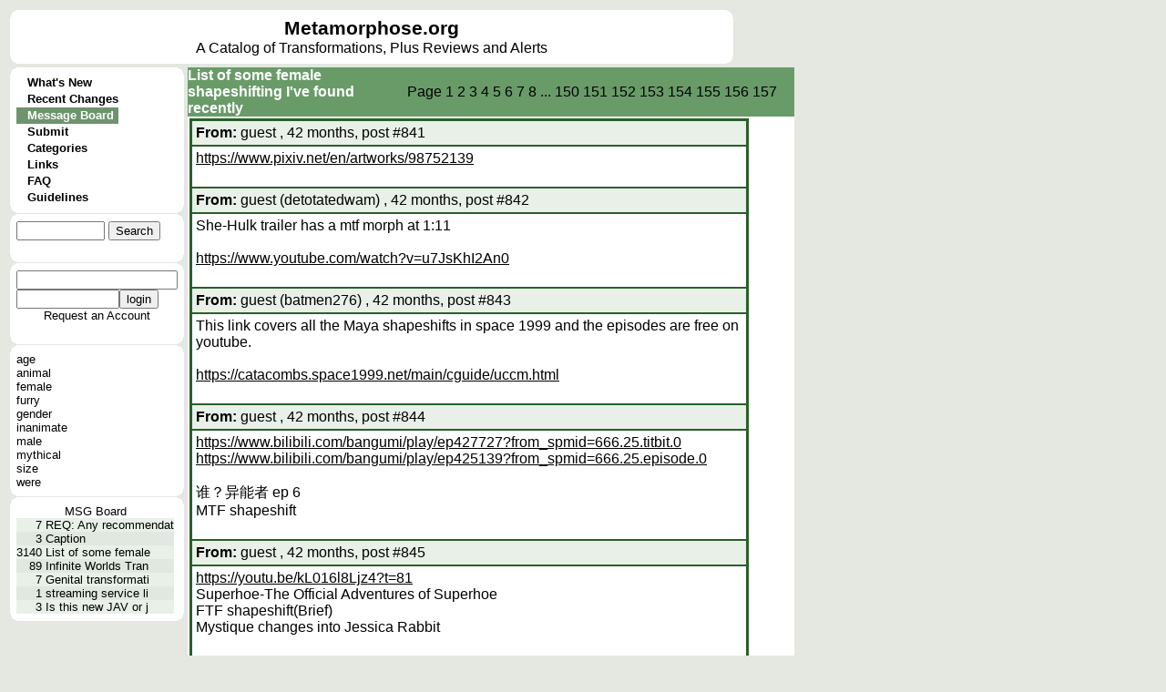

--- FILE ---
content_type: text/html; charset=UTF-8
request_url: https://metamorphose.org/thread/show.htp?threadid=19263&page=43&se0=thread&se1=show
body_size: 32128
content:
<html>
<head>
<meta http-equiv="Pragma" content="no-cache">
<meta http-equiv="Expires" content="-1">
<meta http-equiv="Content-Type" content="text/html; charset=US-ASCII">
<meta charset="UTF-8">
<title>Metamorphose</title><style>
a{color: 000000; text-decoration: none; font-family: arial; font-size: 12pt;}
a:hover{color: 000000; text-decoration: underline; font-family: arial; font-size: 12pt;}
a.wiki{color: 000000; text-decoration: underline; font-family: arial; font-size: 12pt;}
a.wiki:hover{color: 006000; text-decoration: underline; font-family: arial; font-size: 12pt;}
td.colname{background-color: #c0d0c0; font-family: arial;}
td.divider{background-color: #ffffff; font-family: arial; font-weight: bold; color: #008000; border-bottom: solid #205020}
td.rowname{background-color: #c0d0c0; font-family: arial;}
td.evenrow{background-color: #e8f0e8; font-family: arial;}
td.oddrow{background-color: #e0e8e0; font-family: arial;}
button{background-color: #e0e8e0; font-family: arial;}
input.text{background-color: #ffffff; font-family: arial; border-width: 1pt;}
input.checkbox{background-color: #ffffff; font-family: arial; border-width: 1pt;}
input.radio{background-color: #ffffff; font-family: arial;  border-width: 1pt;}
input.file{background-color: #ffffff; font-family: arial; border-width: 1pt;}
textarea{background-color: #ffffff; font-family: arial; border-width: 1pt;}
select{background-color: #ffffff; font-family: arial; border-width: 1pt;}
a.menu{color: 000000; text-decoration: none; font-family: arial; font-size: 10pt; font-weight: 600;}
a.menu:hover{color: 000000; text-decoration: underline; font-family: arial; font-size: 10pt; font-weight: 600;}
a.menuselected{color: #ffffff; text-decoration: none; font-family: arial; font-size: 10pt; font-weight: 600;}
a.menuselected:hover{color: #ffffff; text-decoration: underline; font-family: arial; font-size: 10pt; font-weight: 600;}
a.active{color: #ffffff; font-family: arial; font-size: 12pt; font-weight: bold;}
a.active:hover{color: #ffffff; text-decoration: underline; font-family: arial; font-size: 12pt; font-weight: bold;}
a.under{color: #e0e0e0; font-family: arial; font-size: 10pt; font-weight: bold;}
a.under:hover{color: #e0e0e0; text-decoration: underline; font-family: arial; font-size: 10pt; font-weight: bold;}
div.error{color: 800000; font-family: arial; font-weight: 600;}
body{background-color:  #e4e8e0; font-family: arial; font-size: 10pt;}
td.menubreak{width: 148; height: 4; background-color: #90A131;} td.menuselected{background-color: #6E946E;} table.bubble{border-collapse: collapse; border-spacing: 0;} td.bubble1{width: 7; height: 8; background-image: url(/style/c1.gif); padding: 0;} td.bubble2{background-color: #FFFFFF; padding: 0;} td.bubble3{width: 7; height: 8; background-image: url(/style/c3.gif); padding: 0;} td.bubble4{background-color: #FFFFFF; padding: 0;} td.bubble5{background-color: #FFFFFF; padding: 0;} td.bubble6{background-color: #FFFFFF; padding: 0;} td.bubble7{width: 7; height: 8; background-image: url(/style/c7.gif); padding: 0;} td.bubble8{background-color: #FFFFFF; padding: 0;} td.bubble9{width: 7; height: 8; background-image: url(/style/c9.gif); padding: 0;} table.under{border-collapse: collapse; border-spacing: 0;} td.under4{width: 7; background-repeat: no-repeat; background-image: url(/style/bundera1.gif); padding: 0;} td.under5{background-color: #758F75; color: #e0e0e0; padding: 0;} td.under6{width: 7; background-repeat: no-repeat; background-image: url(/style/bundera3.gif); padding: 0;} td.underb4{width: 7; background-repeat: no-repeat; background-image: url(/style/bunderb1.gif); padding: 0;} td.underb5{background-color: #758F75; border-top: #E0E8E0 1px solid; color: #e0e0e0; padding: 0;} td.underb6{width: 7; background-repeat: no-repeat; background-image: url(/style/bunderb3.gif); padding: 0;} table.header{border-collapse: collapse; border-spacing: 0;} td.header4{width: 7; background-repeat: no-repeat; background-image: url(/style/bheada1.gif); padding: 0;} td.header5{background-color: #699B69; color: #FFFFFF; padding: 0;} td.header6{width: 7; background-repeat: no-repeat; background-image: url(/style/bheada3.gif); padding: 0;} td.headerb4{width: 7; background-repeat: no-repeat; background-image: url(/style/bheadb1.gif); padding: 0;} td.headerb5{background-color: #699B69; border-top: #E0E8E0 1px solid; color: #FFFFFF; padding: 0;} td.headerb6{width: 7; background-repeat: no-repeat; background-image: url(/style/bheadb3.gif); padding: 0;} td.active4{width: 7; background-repeat: repeat-y; background-image: url(/style/bhead4.gif); padding: 0;} td.active5{background-color: #FFFFFF; padding: 0;} td.active6{width: 7; background-repeat: repeat-y; background-image: url(/style/bhead6.gif); padding: 0;} td.active7{width: 7; height: 8; background-image: url(/style/bhead7.gif); padding: 0;} td.active8{height: 8; background-repeat: repeat-x; background-image: url(/style/bhead8.gif); padding: 0;} td.active9{width: 7; height: 8; background-image: url(/style/bhead9.gif); padding: 0;} td.bubblesplit{height: 1; padding: 0;} span.wikititle{font-size: 16pt; font-weight: bold;} span.active{font-size: 12pt; color: #ffffff; font-weight: bold;} a.sidebar{color: 000000; text-decoration: none; font-family: arial; font-size: 10pt;}
a.sidebar:hover{color: 000000; text-decoration: underline; font-family: arial; font-size: 10pt;}
a.reviewname{color: 005028; text-decoration: none; font-family: arial; font-size: 12pt; font-weight: bold;}
a.reviewname:hover{color: 005028; text-decoration: underline; font-family: arial; font-size: 12pt; font-weight: bold}
a.linkname{color: 002850; text-decoration: none; font-family: arial; font-size: 12pt; font-weight: bold;}
a.linkname:hover{color: 002850; text-decoration: underline; font-family: arial; font-size: 12pt; font-weight: bold}
a.entryname{color: 004000; text-decoration: none; font-family: arial; font-size: 12pt; font-weight: bold;}
a.entryname:hover{color: 004000; text-decoration: underline; font-family: arial; font-size: 12pt; font-weight: bold}
td.wiki{background-color: #ffffff; vertical-align:top;} span.wikimodtext{background-color: #d0d040;} span.wikinewtext{background-color: #40d040;} span.wikideltext{background-color: #d04040;} </style>
<script>
function rot13text(srctext) {
  destext='';
  mode=0;
  len=srctext.length;
  for(i=0;i<len;i++) {
    charval=srctext.charCodeAt(i);
    if (mode==0 && charval==60) {
      mode=1;
    } else if (mode==0 && charval==38) {
      mode=2;
    }
    if (mode>0) {
      if (mode==1 && charval==62) {
        mode=0;
      } else if (mode==2 && charval==59) {
        mode=0;
      }
    } else if ((charval>=65) && (charval<=90)) {
      charval=charval+13;
      if (charval>90) {
        charval=charval-26;
      }
    } else if ((charval>=97) && (charval<=122)) {
      charval=charval+13;
      if (charval>122) {
        charval=charval-26;
      }
    }
    destext=destext+String.fromCharCode(charval);
  }
  return(destext);
}

function showspoiler(idnum) {
   name='rotspoiler'+idnum;
   doctext=document.getElementById(name).innerHTML;   document.getElementById(name).innerHTML=rot13text(doctext);}
</script>
</head>
<body ><font face=arial>
<table>
<tr>
<td colspan=2><table class=bubble>
<tr>
<td class=bubble1></td>
<td class=bubble2></td>
<td class=bubble3></td>
</tr>
<tr><td class=bubble4></td><td class=bubble5>
<table cellpadding=0 cellspacing=0 border=0><td width=780><center><table cellpadding=0 cellspacing=0 border=0></td><td width=100%>
<center><a href=/ style="font-size:16pt; font-weight:600;">Metamorphose.org</a><br>
A Catalog of Transformations, Plus Reviews and Alerts</td></table>
</td></table>
</td><td class=bubble6></td></tr>
<tr>
<td class=bubble7></td>
<td class=bubble8></td>
<td class=bubble9></td>
</tr>
</table>
</tr>
<tr><td valign=top>
<table class=bubble>
<tr>
<td class=bubble1></td>
<td class=bubble2></td>
<td class=bubble3></td>
</tr>
<tr><td class=bubble4></td><td class=bubble5>
<table cellpadding=0 cellspacing=0><tr><td>
<table cellpadding=0 cellspacing=0>
<td class=menu1></td>
<td class=menu2></td>
<td class=menu3></td>
</table></td></tr><tr><td>
<table cellpadding=0 cellspacing=0>
<tr>
<td class=menu4></td>
<td class=menu5>
<table cellpadding=0 cellspacing=0><td valign=top class=menudot>&nbsp;&nbsp;&nbsp;
</td><td>
<a href=/?se0=entry_history&se1=whatsnew class=menu>
What's New</td></table></td>
<td class=menu6></td>
</tr>
<tr>
<td class=menu4></td>
<td class=menudivider></td>
<td class=menu6></td>
</tr>
<tr>
<td class=menu4></td>
<td class=menu5>
<table cellpadding=0 cellspacing=0><td valign=top class=menudot>&nbsp;&nbsp;&nbsp;
</td><td>
<a href=/entry/changes.htp?se0=entry_history&se1=recentchanges class=menu>
Recent Changes</td></table></td>
<td class=menu6></td>
</tr>
<tr>
<td class=menu4></td>
<td class=menudivider></td>
<td class=menu6></td>
</tr>
<tr>
<td class=menu4></td>
<td class=menuselected>
<table cellpadding=0 cellspacing=0><td valign=top class=menudot>&nbsp;&nbsp;&nbsp;
</td><td>
<a href=/thread/index.htp?se0=thread&se1=index class=menuselected>
Message Board</td></table></td>
<td class=menu6></td>
</tr>
<tr>
<td class=menu4></td>
<td class=menudivider></td>
<td class=menu6></td>
</tr>
<tr>
<td class=menu4></td>
<td class=menu5>
<table cellpadding=0 cellspacing=0><td valign=top class=menudot>&nbsp;&nbsp;&nbsp;
</td><td>
<a href=/entry/submit.htp?se0=entry&se1=submit class=menu>
Submit</td></table></td>
<td class=menu6></td>
</tr>
<tr>
<td class=menu4></td>
<td class=menudivider></td>
<td class=menu6></td>
</tr>
<tr>
<td class=menu4></td>
<td class=menu5>
<table cellpadding=0 cellspacing=0><td valign=top class=menudot>&nbsp;&nbsp;&nbsp;
</td><td>
<a href=/category/index.htp?se0=entry_category&se1=index class=menu>
Categories</td></table></td>
<td class=menu6></td>
</tr>
<tr>
<td class=menu4></td>
<td class=menudivider></td>
<td class=menu6></td>
</tr>
<tr>
<td class=menu4></td>
<td class=menu5>
<table cellpadding=0 cellspacing=0><td valign=top class=menudot>&nbsp;&nbsp;&nbsp;
</td><td>
<a href=/entry/lookup.htp?name=Metamorphose%20Links%20Page&se0=entry&se1=lookup class=menu>
Links</td></table></td>
<td class=menu6></td>
</tr>
<tr>
<td class=menu4></td>
<td class=menudivider></td>
<td class=menu6></td>
</tr>
<tr>
<td class=menu4></td>
<td class=menu5>
<table cellpadding=0 cellspacing=0><td valign=top class=menudot>&nbsp;&nbsp;&nbsp;
</td><td>
<a href=/entry/lookup.htp?name=Metamorphose%20FAQ&se0=entry&se1=lookup class=menu>
FAQ</td></table></td>
<td class=menu6></td>
</tr>
<tr>
<td class=menu4></td>
<td class=menudivider></td>
<td class=menu6></td>
</tr>
<tr>
<td class=menu4></td>
<td class=menu5>
<table cellpadding=0 cellspacing=0><td valign=top class=menudot>&nbsp;&nbsp;&nbsp;
</td><td>
<a href=/entry/lookup.htp?name=Metamorphose%20Posting%20Guidelines&se0=entry&se1=lookup class=menu>
Guidelines</td></table></td>
<td class=menu6></td>
</tr>
</table>
</td></tr><tr><td>
<table cellpadding=0 cellspacing=0><tr>
<td class=menu7></td>
<td class=menu8></td>
<td class=menu9></td>
</tr></table></td></tr></table>
</td><td class=bubble6></td></tr>
<tr>
<td class=bubble7></td>
<td class=bubble8></td>
<td class=bubble9></td>
</tr>
<tr><td class=bubblesplit></td></tr>
<tr>
<td class=bubble1></td>
<td class=bubble2></td>
<td class=bubble3></td>
</tr>
<tr><td class=bubble4></td><td class=bubble5>
<form action=/thread/show.htp?se0=-posting&se1=parse&sas=threadid%3D19263%26page%3D43%26se0%3Dthread%26se1%3Dshow method=post enctype="multipart/form-data" id="quicksearch" name="quicksearch">
<table cellpadding=0 cellspacing=0><td>
<input name=q1 size=10>
<input type=hidden name=iehack_4 value="entry search"><input type=submit name=4 value="Search"
></td><td>
</form>
</td></table
</td><td class=bubble6></td></tr>
<tr>
<td class=bubble7></td>
<td class=bubble8></td>
<td class=bubble9></td>
</tr>
<tr><td class=bubblesplit></td></tr>
<tr>
<td class=bubble1></td>
<td class=bubble2></td>
<td class=bubble3></td>
</tr>
<tr><td class=bubble4></td><td class=bubble5>
<form action=/thread/show.htp?se0=-posting&se1=parse&sas=threadid%3D19263%26page%3D43%26se0%3Dthread%26se1%3Dshow method=post enctype="multipart/form-data">
<table cellpadding=0 cellspacing=0>
<tr><td><input name="username"></td></tr>
<tr><td><input name="password" type=password size=12><input type=hidden name=iehack_5 value="login_session login"><input type=submit name=5 value="login"
></td></tr>
<tr><td></td></tr>
<tr><td><center><a href=/login.htp?se0=login_account&se1=request class=sidebar>Request an Account</a>
</td><td>
</form>
</td></tr>
</table>
</td><td class=bubble6></td></tr>
<tr>
<td class=bubble7></td>
<td class=bubble8></td>
<td class=bubble9></td>
</tr>
<tr><td class=bubblesplit></td></tr>
<tr>
<td class=bubble1></td>
<td class=bubble2></td>
<td class=bubble3></td>
</tr>
<tr><td class=bubble4></td><td class=bubble5>
<table cellpadding=0 cellspacing=0>
<tr><td><a href=/category/show.htp?name=age&se0=entry_category&se1=show class=sidebar>age</a></td></tr>
<tr><td><a href=/category/show.htp?name=animal&se0=entry_category&se1=show class=sidebar>animal</a></td></tr>
<tr><td><a href=/category/show.htp?name=female&se0=entry_category&se1=show class=sidebar>female</a></td></tr>
<tr><td><a href=/category/show.htp?name=furry&se0=entry_category&se1=show class=sidebar>furry</a></td></tr>
<tr><td><a href=/category/show.htp?name=gender&se0=entry_category&se1=show class=sidebar>gender</a></td></tr>
<tr><td><a href=/category/show.htp?name=inanimate&se0=entry_category&se1=show class=sidebar>inanimate</a></td></tr>
<tr><td><a href=/category/show.htp?name=male&se0=entry_category&se1=show class=sidebar>male</a></td></tr>
<tr><td><a href=/category/show.htp?name=mythical&se0=entry_category&se1=show class=sidebar>mythical</a></td></tr>
<tr><td><a href=/category/show.htp?name=size&se0=entry_category&se1=show class=sidebar>size</a></td></tr>
<tr><td><a href=/category/show.htp?name=were&se0=entry_category&se1=show class=sidebar>were</a></td></tr>
</table>
</td><td class=bubble6></td></tr>
<tr>
<td class=bubble7></td>
<td class=bubble8></td>
<td class=bubble9></td>
</tr>
<tr><td class=bubblesplit></td></tr>
<tr>
<td class=bubble1></td>
<td class=bubble2></td>
<td class=bubble3></td>
</tr>
<tr><td class=bubble4></td><td class=bubble5>
<table cellpadding=0 cellspacing=0 border=0>
<tr><td colspan=3><center><a href=/thread/index.htp?se0=thread&se1=index class=sidebar>MSG Board</td></tr>
<tr><td align=right class=evenrow><font size=2>7</td>
<td class=evenrow><font size=2>&nbsp;</td>
<td class=evenrow><a href=/thread/show.htp?threadid=31669&page=-1&se0=thread&se1=show class=sidebar>REQ: Any recommendat</td></tr><tr><td align=right class=oddrow><font size=2>3</td>
<td class=oddrow><font size=2>&nbsp;</td>
<td class=oddrow><a href=/thread/show.htp?threadid=35712&page=-1&se0=thread&se1=show class=sidebar>Caption</td></tr><tr><td align=right class=evenrow><font size=2>3140</td>
<td class=evenrow><font size=2>&nbsp;</td>
<td class=evenrow><a href=/thread/show.htp?threadid=19263&page=-1&se0=thread&se1=show class=sidebar>List of some female </td></tr><tr><td align=right class=oddrow><font size=2>89</td>
<td class=oddrow><font size=2>&nbsp;</td>
<td class=oddrow><a href=/thread/show.htp?threadid=34942&page=-1&se0=thread&se1=show class=sidebar>Infinite Worlds Tran</td></tr><tr><td align=right class=evenrow><font size=2>7</td>
<td class=evenrow><font size=2>&nbsp;</td>
<td class=evenrow><a href=/thread/show.htp?threadid=35669&page=-1&se0=thread&se1=show class=sidebar>Genital transformati</td></tr><tr><td align=right class=oddrow><font size=2>1</td>
<td class=oddrow><font size=2>&nbsp;</td>
<td class=oddrow><a href=/thread/show.htp?threadid=35711&page=-1&se0=thread&se1=show class=sidebar>streaming service li</td></tr><tr><td align=right class=evenrow><font size=2>3</td>
<td class=evenrow><font size=2>&nbsp;</td>
<td class=evenrow><a href=/thread/show.htp?threadid=35707&page=-1&se0=thread&se1=show class=sidebar>Is this new JAV or j</td></tr></table>
</td><td class=bubble6></td></tr>
<tr>
<td class=bubble7></td>
<td class=bubble8></td>
<td class=bubble9></td>
</tr>
</table>
</td><td valign=top width=640>
<table cellpadding=0 cellspacing=0>
<tr><td class=header4></td><td class=header5><table cellpadding=0 cellspacing=0><td align=left width=100%><b><font color=#FFFFFF><font color=#ffffff><table cellpadding=0 cellspacing=0 width=100%><td><a href=/thread/show.htp?threadid=19263&page=43&se0=thread&se1=show class=active>List of some female shapeshifting I've found recently</td><td align=right><table><td>Page </td><td>
<a href=/thread/show.htp?threadid=19263&page=1&se0=thread&se1=show>1</a> </td>
<td>
<a href=/thread/show.htp?threadid=19263&page=2&se0=thread&se1=show>2</a> </td>
<td>
<a href=/thread/show.htp?threadid=19263&page=3&se0=thread&se1=show>3</a> </td>
<td>
<a href=/thread/show.htp?threadid=19263&page=4&se0=thread&se1=show>4</a> </td>
<td>
<a href=/thread/show.htp?threadid=19263&page=5&se0=thread&se1=show>5</a> </td>
<td>
<a href=/thread/show.htp?threadid=19263&page=6&se0=thread&se1=show>6</a> </td>
<td>
<a href=/thread/show.htp?threadid=19263&page=7&se0=thread&se1=show>7</a> </td>
<td>
<a href=/thread/show.htp?threadid=19263&page=8&se0=thread&se1=show>8</a> </td>
<td>...</td><td>
<a href=/thread/show.htp?threadid=19263&page=150&se0=thread&se1=show>150</a> </td>
<td>
<a href=/thread/show.htp?threadid=19263&page=151&se0=thread&se1=show>151</a> </td>
<td>
<a href=/thread/show.htp?threadid=19263&page=152&se0=thread&se1=show>152</a> </td>
<td>
<a href=/thread/show.htp?threadid=19263&page=153&se0=thread&se1=show>153</a> </td>
<td>
<a href=/thread/show.htp?threadid=19263&page=154&se0=thread&se1=show>154</a> </td>
<td>
<a href=/thread/show.htp?threadid=19263&page=155&se0=thread&se1=show>155</a> </td>
<td>
<a href=/thread/show.htp?threadid=19263&page=156&se0=thread&se1=show>156</a> </td>
<td>
<a href=/thread/show.htp?threadid=19263&page=157&se0=thread&se1=show>157</a> </td>
</table>
</td><td width=16></td></table>
</table>
</td><td class=header6></td></tr><tr><td class=active4></td><td class=active5><table><td bgcolor=286028>
<table cellpadding=4>
<tr><td class=evenrow>
<b>From:</b> guest
, 42 months, post #841 </td></tr><tr><td bgcolor=ffffff width=600>
<a href="https://www.pixiv.net/en/artworks/98752139" class=wiki target="_blank">https://www.pixiv.net/en/artworks/98752139</a><br>
<br>
</td></tr>
<tr><td class=evenrow>
<b>From:</b> guest (detotatedwam)
, 42 months, post #842 </td></tr><tr><td bgcolor=ffffff width=600>
She-Hulk trailer has a mtf morph at 1:11<br>
<br>
<a href="https://www.youtube.com/watch?v=u7JsKhI2An0" class=wiki target="_blank">https://www.youtube.com/watch?v=u7JsKhI2An0</a><br>
<br>
</td></tr>
<tr><td class=evenrow>
<b>From:</b> guest (batmen276)
, 42 months, post #843 </td></tr><tr><td bgcolor=ffffff width=600>
This link covers all the Maya shapeshifts in space 1999 and the
episodes are free on youtube.<br>
<br>
<a href="https://catacombs.space1999.net/main/cguide/uccm.html" class=wiki target="_blank">https://catacombs.space1999.net/main/cguide/uccm.html</a><br>
<br>
</td></tr>
<tr><td class=evenrow>
<b>From:</b> guest
, 42 months, post #844 </td></tr><tr><td bgcolor=ffffff width=600>
<a href="https://www.bilibili.com/bangumi/play/ep427727?from_spmid=666.25.titbit.0" class=wiki target="_blank">https://www.bilibili.com/bangumi/play/ep427727?from_spmid=666.25.titbit.0</a><br>
<a href="https://www.bilibili.com/bangumi/play/ep425139?from_spmid=666.25.episode.0" class=wiki target="_blank">https://www.bilibili.com/bangumi/play/ep425139?from_spmid=666.25.episode.0</a><br>
<br>
谁？异能者 ep 6<br>
MTF shapeshift<br>
<br>
</td></tr>
<tr><td class=evenrow>
<b>From:</b> guest
, 42 months, post #845 </td></tr><tr><td bgcolor=ffffff width=600>
<a href="https://youtu.be/kL016l8Ljz4?t=81" class=wiki target="_blank">https://youtu.be/kL016l8Ljz4?t=81</a><br>
Superhoe-The Official Adventures of Superhoe<br>
FTF shapeshift(Brief)<br>
Mystique changes into Jessica Rabbit<br>
<br>
</td></tr>
<tr><td class=evenrow>
<b>From:</b> Shapeshifterry
, 42 months, post #846 </td></tr><tr><td bgcolor=ffffff width=600>
Harley Quinn 3X02 - Clayface Transforms into a Female Archaeologist
(Short)<br>
<br>
</td></tr>
<tr><td class=evenrow>
<b>From:</b> khanhninh
, 42 months, post #847 </td></tr><tr><td bgcolor=ffffff width=600>
Howard Chaykin's City of Tomorrow issue 5 (FtF/F2F, FTM/F2M, and
Racechange)<br>
In this chapter, you can see a page where the Robot girl changes
into different women and even a man.<br>
<br>
</td></tr>
<tr><td class=evenrow>
<b>From:</b> guest
, 42 months, post #848 </td></tr><tr><td bgcolor=ffffff width=600>
Mato Seihei No Slave chapter 88<br>
FTF shapeshift<br>
<br>
</td></tr>
<tr><td class=evenrow>
<b>From:</b> guest
, 42 months, post #849 </td></tr><tr><td bgcolor=ffffff width=600>
<a href="https://twitter.com/rvxyZ8z6bF5UqzC/status/1553757944222584832" class=wiki target="_blank">https://twitter.com/rvxyZ8z6bF5UqzC/status/1553757944222584832</a><br>
Puniru wa Kawaii Slime<br>
<br>
<br>
</td></tr>
<tr><td class=evenrow>
<b>From:</b> guest
, 42 months, post #850 </td></tr><tr><td bgcolor=ffffff width=600>
WolfCop<br>
FTF shapeshift<br>
Hot bartender is revealed to be the old female president<br>
<br>
</td></tr>
<tr><td class=evenrow>
<b>From:</b> guest (Generic guest name)
, 42 months, post #851 </td></tr><tr><td bgcolor=ffffff width=600>
@guest post #850<br>
<br>
What's the timestamp?<br>
<br>
</td></tr>
<tr><td class=evenrow>
<b>From:</b> guest (Generic guest name)
, 42 months, post #852 </td></tr><tr><td bgcolor=ffffff width=600>
Found the timestamp for post #850 it's at 57:22<br>
<br>
</td></tr>
<tr><td class=evenrow>
<b>From:</b> guest
, 42 months, post #853 </td></tr><tr><td bgcolor=ffffff width=600>
Sapphirefox's The Kings Heir part 4<br>
MTF shapeshift<br>
<br>
</td></tr>
<tr><td class=evenrow>
<b>From:</b> guest
, 42 months, post #854 </td></tr><tr><td bgcolor=ffffff width=600>
<a href="https://www.youtube.com/watch?v=JhlfBV2ALPY" class=wiki target="_blank">https://www.youtube.com/watch?v=JhlfBV2ALPY</a><br>
FTF/FTM shapeshift<br>
<br>
</td></tr>
<tr><td class=evenrow>
<b>From:</b> guest (Benny)
, 42 months, post #855 </td></tr><tr><td bgcolor=ffffff width=600>
Anyone find anything in the new Netflex The Sandman show?<br>
<br>
</td></tr>
<tr><td class=evenrow>
<b>From:</b> guest (Generic guest name)
, 42 months, post #856 </td></tr><tr><td bgcolor=ffffff width=600>
@guest (Benny) post #855<br>
It's already out?<br>
<br>
</td></tr>
<tr><td class=evenrow>
<b>From:</b> guest
, 42 months, post #857 </td></tr><tr><td bgcolor=ffffff width=600>
Ride Or Die – Halloween In Mayson<br>
FTF shapeshift and the character Alix the shapeshifter next
appeared in<br>
Alix : Book of Lust<br>
FTF shapeshift<br>
<br>
</td></tr>
<tr><td class=evenrow>
<b>From:</b> guest (batmen276)
, 42 months, post #858 </td></tr><tr><td bgcolor=ffffff width=600>
video has an ftm morph<br>
<a href="https://www.youtube.com/watch?v=jjyDfLPKmNk" class=wiki target="_blank">https://www.youtube.com/watch?v=jjyDfLPKmNk</a><br>
<br>
</td></tr>
<tr><td class=evenrow>
<b>From:</b> guest (Chicken soup)
, 42 months, post #859 </td></tr><tr><td bgcolor=ffffff width=600>
@guest batmen276<br>
<br>
Ummmm….What the fuck<br>
<br>
</td></tr>
<tr><td class=evenrow>
<b>From:</b> guest
, 42 months, post #860 </td></tr><tr><td bgcolor=ffffff width=600>
@guest Chicken soup<br>
<br>
I'll tell you what the fuck, Meatcanyon is kinda do some weirdest
animations everyday.<br>
<br>
</td></tr>
</table>
</td></table>
<table><td>Page </td><td>
<a href=/thread/show.htp?threadid=19263&page=1&se0=thread&se1=show>1</a> </td>
<td>
<a href=/thread/show.htp?threadid=19263&page=2&se0=thread&se1=show>2</a> </td>
<td>
<a href=/thread/show.htp?threadid=19263&page=3&se0=thread&se1=show>3</a> </td>
<td>
<a href=/thread/show.htp?threadid=19263&page=4&se0=thread&se1=show>4</a> </td>
<td>
<a href=/thread/show.htp?threadid=19263&page=5&se0=thread&se1=show>5</a> </td>
<td>
<a href=/thread/show.htp?threadid=19263&page=6&se0=thread&se1=show>6</a> </td>
<td>
<a href=/thread/show.htp?threadid=19263&page=7&se0=thread&se1=show>7</a> </td>
<td>
<a href=/thread/show.htp?threadid=19263&page=8&se0=thread&se1=show>8</a> </td>
<td>...</td><td>
<a href=/thread/show.htp?threadid=19263&page=150&se0=thread&se1=show>150</a> </td>
<td>
<a href=/thread/show.htp?threadid=19263&page=151&se0=thread&se1=show>151</a> </td>
<td>
<a href=/thread/show.htp?threadid=19263&page=152&se0=thread&se1=show>152</a> </td>
<td>
<a href=/thread/show.htp?threadid=19263&page=153&se0=thread&se1=show>153</a> </td>
<td>
<a href=/thread/show.htp?threadid=19263&page=154&se0=thread&se1=show>154</a> </td>
<td>
<a href=/thread/show.htp?threadid=19263&page=155&se0=thread&se1=show>155</a> </td>
<td>
<a href=/thread/show.htp?threadid=19263&page=156&se0=thread&se1=show>156</a> </td>
<td>
<a href=/thread/show.htp?threadid=19263&page=157&se0=thread&se1=show>157</a> </td>
</table>
<table class=bubble>
<tr>
<td class=bubble1></td>
<td class=bubble2></td>
<td class=bubble3></td>
</tr>
<tr><td class=bubble4></td><td class=bubble5>
<b>Add a New Message to This Thread</b><br>
<form action=/thread/show.htp?se0=-posting&se1=parse&sas=threadid%3D19263%26page%3D43%26se0%3Dthread%26se1%3Dshow method=post enctype="multipart/form-data">
<table><tr><td>Nickname: </td><td><input name=nick size=24></td></tr>
<tr><td>Captcha</td><td><table cellpadding=0 cellspacing=0 border=0><td><input type=hidden name=capkey value=10911><input name=captcha size=10></td><td><div style="position: relative; width: 100; height: 40; border: 1px black solid;">
<div style="position: absolute; font-weight: bold; font-size: 24; top: 4; left: 0; ">
2</div><div style="position: absolute; font-weight: bold; font-size: 19; top: 8; left: 20; ">
7</div><div style="position: absolute; font-weight: bold; font-size: 18; top: 9; left: 46; ">
1</div><div style="position: absolute; font-weight: bold; font-size: 19; top: 6; left: 60; ">
4</div></div>
</td><td>To prove you are not a spambot,<br>enter this number</td></table>
</td></tr>
<tr><td colspan=2><textarea rows=6 cols=80 name=message></textarea></td></tr>
</table>
<input type=hidden name='stamp' value='meta1769403031'><input type=hidden name=iehack_1 value="thread_message new 19263"><input type=submit name=1 value="Post Message"
><input type=hidden name=iehack_2 value="thread_message preview 19263"><input type=submit name=2 value="Preview"
><input type=hidden name=iehack_3 value="thread_message cancel"><input type=submit name=3 value="Cancel"
></form>

<h2 class="wiki">Posting Guidelines</h2>
<h3 class="wiki">Primary</h3>
<ul><li>ANY POST(s) MAY BE REMOVED <i>at the discretion of moderators</i>
 for violation of this website's guidelines/rules or any law
applicable to this website.<li>All discussions must be transformation related OR of interest to
the transformation community.<li>Please try to keep posts appropriate for younger teenage eyes to
view (Things you'd be comfortable sharing with a 13 year-old).<li>Do not 'attack' other posters. You may attack an individual's
comments but not the individual.<li>Be polite, courteous, and respectful. Please keep the conversations
civil.<li>While use of an online alias is ok. Do NOT pretend to be another
(or registered) user.</ul>
<h3 class="wiki">Intellectual Property</h3>
<ul><li>Do not post direct links to complete copyrighted works. Links
provided by (or approved by) the copyright holder <i>may</i>
 be exempt.<li>Links to content hosted on websites that have a clear, and easy to
find, process for dealing with infringement(s); and a known
reputation for following through with said process, <i>may</i>
 be allowed.<li>Please read this site's views on copyrighted content on the <b><a entryid="1840" class="wiki" href="/entry/show.htp?rowid=1840&se0=entry&se1=show">FAQ</a>
</b>
 page.<li>Do not plagiarize. Credit your sources.</ul>
<h3 class="wiki">Helpful</h3>
<ul><li>For posts and material that are not safe for viewing in a workplace
or with younger eyes, please mark the thread or post as either, <b>"MATURE CONTENT", "ADULT CONTENT",</b>
 or <b>"NSFW".</b>
<li>Please post clear SPOILER warnings if you intend to give away
details that would spoil the story for those who have not yet seen
the material, preferably by using the <i>spoiler</i>
 tags (don't forget to close the spoiler text with the end tag),
like so: <b><font color="purple">&lt;spoiler&gt;<font color="green">Text to be "hidden"</font>
&lt;/spoiler&gt;</font>
</b>
 -- For additional help, please see: <a href="http://metamorphose.org/thread/show.htp?threadid=18897&amp;page=-1&amp;se0=thread&amp;se1=show" class="wiki">HOW TO: Use Spoiler tags</a>
 message thread.<li>When starting a New Message Thread, please include details about
your topic of discussion or request in the <b>Subject</b>
 field to help draw in readers who are interested and avoid wasting
the time of those who are not. Also helpful in searching for the
topic/thread later.<li>If you post a link, please provide some detail as to what it is.
Identify the material if possible.<li>Please post in English, or include an English translation, when
possible.<li>If seeking material / information, include the results of your own
efforts so that others can offer better help (and avoid wasting
time and effort on redundant searches).<li>When starting a new thread to request material or information,
please begin the subject with <b>"REQ:"</b>
 or <b>"REQUEST".</b>
</ul>
<h3 class="wiki">Etiquette</h3>
<ul><li>Do not post messages in ALL CAPITAL LETTERS.<li>Do not attack a user for improper spelling and/or grammar. Not all
of our community uses English as their native language.<li>Please do not stray (far) from the topic of the original post.<li>If a poster provides their contact information for any reason, do
NOT clutter the Message Board by asking them to contact you. They
gave out their contact information for a reason.<li>No begging. Ask nicely.<li>Do not feed the trolls and spammers. Please ignore them.<li>Do not keep asking for clips after others have already posted
information on where to obtain the material.<li>Please have some patience. Not everyone visits the board daily.
Your post may not be seen (by someone with the correct information
or idea) for several days or weeks.<li>No bumping. Bumping will be treated as intentional spamming.</ul>
<h3 class="wiki">Advertising</h3>
<ul><li>Do not post advertisements.<li>One exception is for products or services that relate to entries on
this site. And even then, only post an announcement once. You
should add links or content to the appropriate database entries. Do
not repeat this information to the message board. Doing so will be
considered spamming.</ul>
<h3 class="wiki">Miscellaneous</h3>
<ul><li>This list is neither all-inclusive or all-exclusive in nature, and
is meant to guide everyone on appropriate content for and conduct
on this Message Board.<li>The purpose of this Message Board is to share information about
transformation-related content, news, ideas, etc. Also acceptable,
are conversations that are of interest to the transformation
community.<li>Moderation of posts for reasons not listed above are at the
discretion of the Trusted Users who moderate this website, for the
purpose of keeping things within the "spirit" of the owner's wishes
and the website's purpose.<li><i>If you disagree with a moderation decision, please make an argument
as to why it should be reinstated. <b>Use the posting guidelines to justify your point.</b>
 Do not attack the moderator.</i>
</ul>
<br><nobr><a href=/thread/show.htp?entryid=7282&se0=entry&se1=change&sas=threadid%3D19263%26page%3D43%26se0%3Dthread%26se1%3Dshow class=link>[Edit this Page]</a></nobr></td><td class=bubble6></td></tr>
<tr>
<td class=bubble7></td>
<td class=bubble8></td>
<td class=bubble9></td>
</tr>
</table></td><td class=active6></td></tr>
<tr>
<td class=active7></td>
<td class=active8></td>
<td class=active9></td>
</tr>
</table>
</td></tr></table>
</body>
</html>
